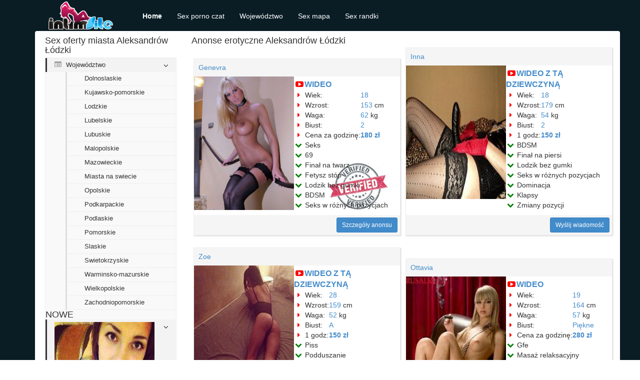

--- FILE ---
content_type: text/html
request_url: https://hostinganddomain.in/lodzkie/anonse-erotyczne-aleksandrw-dzki.php
body_size: 5995
content:
<!DOCTYPE html>
<html lang="pl">
    <head>
        <title>Anonse erotyczne Aleksandrów Łódzki | Anonse z Twojej okolicy - Lodzkie</title>
         
		 
<link rel="shortcut icon" type="image/ico" href="/favicon.ico" />
		<meta charset="UTF-8"/>
        <meta name="viewport" content="width=device-width, initial-scale=1">
        <meta name="csrf-param" content="_csrf">
    <meta name="csrf-token" content="SzdVLlZyVlcAegQDBjcTOHN/ClRkIgUuBwZhfRpLLzwkQDFMCQU.Mw==">
        <meta name="keywords" content="Anonse, erotyczne, Aleksandrów, Łódzki, Podduszanie">
<meta name="description" content="Po 22.00godz 300 zl  Jasna, elegancka, stylowa, zdeprawowana i bardzo uwodzicielska dziewczyna. ">
<link href="https://HOSTINGANDDOMAIN.IN/assets/28246117/css/bootstrap.min.css" rel="stylesheet">
<link href="https://HOSTINGANDDOMAIN.IN/assets/955116b/css/style.css" rel="stylesheet">
<link href="https://HOSTINGANDDOMAIN.IN/assets/cfab4196/css/font-awesome.min.css" rel="stylesheet">
<script src="https://HOSTINGANDDOMAIN.IN/assets/dd2c9731/jquery.min.js"></script>    </head>
    <body>
<!-- Go to www.addthis.com/dashboard to customize your tools --> <script type="text/javascript" src="//s7.addthis.com/js/300/addthis_widget.js#pubid=ra-5f51204a59c4c3d8"></script>
                <nav id="w0" class="makyw nadod" role="navigation"><div class="fahyj"><div class="faca"><button type="button" class="cibituz" data-toggle="collapse" data-target="#w0-collapse"><span class="nyqo">Toggle navigation</span>
<span class="zopyx"></span>
<span class="zopyx"></span>
<span class="zopyx"></span></button><a class="wixyd" href="https://HOSTINGANDDOMAIN.IN"><div class="gyjacuq najuf qeloc"></div></a></div><div id="w0-collapse" class="tisesir bugy"><ul id="w1" class="zotuli borusas kivu"><li class="reky"><a href="https://HOSTINGANDDOMAIN.IN">Home</a></li>
<li><a href="https://HOSTINGANDDOMAIN.IN/chat.html">Sex porno czat</a></li>
<li><a href="https://HOSTINGANDDOMAIN.IN/wojewodztwo.html">Województwo</a></li>
<li><a href="https://HOSTINGANDDOMAIN.IN/map1.php">Sex mapa</a></li>
<li><a href="https://HOSTINGANDDOMAIN.IN/dziewczyna.php">Sex randki</a></li></ul>

        </div>
        <div class="pile fahyj">
            <div class="fahyj xogajyq">
    <div class="fitu">
        <div class="dabirem qeloc najuf">
            <div class="gopid">
    <h3 class="jasu huhaz">Sex oferty miasta Aleksandrów Łódzki</h3>
        <ul class="xysumyw" style="margin-bottom:10px;">
                    <li>
                <a data-toggle="collapse" href="#jobcol"><i class="popy loja"></i> Województwo</a>
                <ul id="jobcol" class="taky qixah tisesir puxyqi">
                    <li><ul>
<li><a href="https://HOSTINGANDDOMAIN.IN/dolnoslaskie/">Dolnoslaskie</a></li>
<li><a href="https://HOSTINGANDDOMAIN.IN/kujawsko-pomorskie/">Kujawsko-pomorskie</a></li>
<li><a href="https://HOSTINGANDDOMAIN.IN/lodzkie/">Lodzkie</a></li>
<li><a href="https://HOSTINGANDDOMAIN.IN/lubelskie/">Lubelskie</a></li>
<li><a href="https://HOSTINGANDDOMAIN.IN/lubuskie/">Lubuskie</a></li>
<li><a href="https://HOSTINGANDDOMAIN.IN/malopolskie/">Malopolskie</a></li>
<li><a href="https://HOSTINGANDDOMAIN.IN/mazowieckie/">Mazowieckie</a></li>
<li><a href="https://HOSTINGANDDOMAIN.IN/miasta-na-swiecie/">Miasta na swiecie</a></li>
<li><a href="https://HOSTINGANDDOMAIN.IN/opolskie/">Opolskie</a></li>
<li><a href="https://HOSTINGANDDOMAIN.IN/podkarpackie/">Podkarpackie</a></li>
<li><a href="https://HOSTINGANDDOMAIN.IN/podlaskie/">Podlaskie</a></li>
<li><a href="https://HOSTINGANDDOMAIN.IN/pomorskie/">Pomorskie</a></li>
<li><a href="https://HOSTINGANDDOMAIN.IN/slaskie/">Slaskie</a></li>
<li><a href="https://HOSTINGANDDOMAIN.IN/swietokrzyskie/">Swietokrzyskie</a></li>
<li><a href="https://HOSTINGANDDOMAIN.IN/warminsko-mazurskie/">Warminsko-mazurskie</a></li>
<li><a href="https://HOSTINGANDDOMAIN.IN/wielkopolskie/">Wielkopolskie</a></li>
<li><a href="https://HOSTINGANDDOMAIN.IN/zachodniopomorskie/">Zachodniopomorskie</a></li>
</ul>
</li>                </ul>
            </li>				    
			<h3 class="jasu huhaz">NOWE</h3>
             <li>   <a href="https://HOSTINGANDDOMAIN.IN/dziewczyna.php" target="_blank">
                                   <img src="https://HOSTINGANDDOMAIN.IN/image/789318-big-1-1462492800.jpg" alt="Escort Ilaria Aleksandrów Łódzki">
                                </a></li> 
<li>   <a href="https://HOSTINGANDDOMAIN.IN/dziewczyna.php" target="_blank">
                                   <img src="https://HOSTINGANDDOMAIN.IN/image/790785-big-1-1462665600.jpg" alt="Dziwka Suzanne Aleksandrów Łódzki">
                                </a></li>
<li>   <a href="https://HOSTINGANDDOMAIN.IN/dziewczyna.php" target="_blank">
                                   <img src="https://HOSTINGANDDOMAIN.IN/image/763076-big-1-1459728000.jpg" alt="Kobieta Emmy Aleksandrów Łódzki">
                                </a></li>
<li>   <a href="https://HOSTINGANDDOMAIN.IN/dziewczyna.php" target="_blank">
                                   <img src="https://HOSTINGANDDOMAIN.IN/image/790660-big-1-1462665600.jpg" alt="Kobieta Ruslan Aleksandrów Łódzki">
                                </a></li>
<li>   <a href="https://HOSTINGANDDOMAIN.IN/dziewczyna.php" target="_blank">
                                   <img src="https://HOSTINGANDDOMAIN.IN/image/773031-big-1-1460851200.jpg" alt="Escort Pauline Aleksandrów Łódzki">
                                </a></li>
<li>   <a href="https://HOSTINGANDDOMAIN.IN/dziewczyna.php" target="_blank">
                                   <img src="https://HOSTINGANDDOMAIN.IN/image/788688-big-1-1462406400.jpg" alt="Pani Robert Aleksandrów Łódzki">
                                </a></li>								
	</ul>

</div>
        </div>
<div class="nypo">
            <h1>Anonse erotyczne Aleksandrów Łódzki</h1>
            <div class="xizuq lyzozis">                
                <div class="zaxi lisam">
    <div class="kovoco"><h2><a href="https://HOSTINGANDDOMAIN.IN/dziewczyna.php">Genevra</a></h2></div>
    <div class="jyqo">
        <div class="cahu">
            <div class="fehazob">
   <a href="https://HOSTINGANDDOMAIN.IN/dziewczyna.php" target="_blank">
                                   <img src="https://HOSTINGANDDOMAIN.IN/image/thumb_1431176275813.jpg" alt="Prostytutka Albertina Aleksandrów Łódzki">
                                </a>                             
            </div>
            <div class="fehazob zifapat davac">
                <div class="jyqo xogajyq">
                    <div class="cahu">
                        <div class="fehazob fixyfuf"><i class="popy bupod wyfe"></i><span><a href="https://HOSTINGANDDOMAIN.IN/dziewczyna.php">WIDEO</a></span></div> 
                    </div>
                </div>
                <div class="jyqo">
                                            <div class="cahu">
                            <div class="fehazob"><i class="popy cizefur wyfe"></i> Wiek:&nbsp;&nbsp;</div>
                            <div class="fehazob"><a href="#">18</a></div>
                        </div>
                                                                    <div class="cahu">
                            <div class="fehazob"><i class="popy cizefur wyfe"></i> Wzrost:</div>
                            <div class="fehazob"><a href="#">153</a> cm</div>
                        </div>
                                                                    <div class="cahu">
                            <div class="fehazob"><i class="popy cizefur wyfe"></i> Waga:</div>
                            <div class="fehazob"><a href="#">62</a> kg</div>
                        </div>
                                                                    <div class="cahu">
                            <div class="fehazob"><i class="popy cizefur wyfe"></i> Biust:</div>
                            <div class="fehazob"><a href="#">2</a></div>
                        </div>
                                                                    <div class="cahu">
                            <div class="fehazob"><i class="popy cizefur wyfe"></i> Cena za godzinę:</div>
                            <div class="fehazob">
                                <strong>
                                    <a href="#">180 zł</a>                                </strong></div>
                        </div>
                                                                                </div>
                <div class="jyqo">
                    <div class="cahu">
                        <div class="fehazob"><i class="popy huloqo wyfe"></i> Seks</div>
                    </div>
                    <div class="cahu">
                        <div class="fehazob"><i class="popy huloqo wyfe"></i> 69</div>
                    </div>
					<div class="cahu">
                        <div class="fehazob"><i class="popy huloqo wyfe"></i> Finał na twarz</div>
                    </div>
					<div class="cahu">
                        <div class="fehazob"><i class="popy huloqo wyfe"></i> Fetysz stóp</div>
                    </div>
					<div class="cahu">
                        <div class="fehazob"><i class="popy huloqo wyfe"></i> Lodzik bez gumki</div>
                    </div>
										<div class="cahu">
                        <div class="fehazob"><i class="popy huloqo wyfe"></i> BDSM</div>
                    </div>
										<div class="cahu">
                        <div class="fehazob"><i class="popy huloqo wyfe"></i> Seks w różnych pozycjach</div>
                    </div>
                    <div class="cahu">

                    </div>           
                </div>
            </div>
        </div>
    </div>    
    
    <div class="xaceroq"></div>
    <div class="jyfoseg">
        <a href="https://HOSTINGANDDOMAIN.IN/dziewczyna.php" target="_blank" class="giguj myruw todaj muwixa bucit">Szczegóły anonsu</a> 
    </div>
</div>
               <div class="zaxi lisam">
    <div class="kovoco"><h2><a href="https://HOSTINGANDDOMAIN.IN/dziewczyna.php">Inna</a></h2></div>
    <div class="jyqo">
        <div class="cahu">
            <div class="fehazob">
   <a href="https://HOSTINGANDDOMAIN.IN/dziewczyna.php" target="_blank">
                                   <img src="https://HOSTINGANDDOMAIN.IN/image/777483-big-1-1461283200.jpg" alt="Dziewczyna Berta Aleksandrów Łódzki">
                                </a>                             
            </div>
            <div class="fehazob zifapat">
                <div class="jyqo xogajyq">
                    <div class="cahu">
                        <div class="fehazob fixyfuf"><i class="popy bupod wyfe"></i><span><a href="https://HOSTINGANDDOMAIN.IN/dziewczyna.php">WIDEO Z TĄ DZIEWCZYNĄ</a></span></div>
                    </div>
                </div>
                <div class="jyqo">
                                            <div class="cahu">
                            <div class="fehazob"><i class="popy cizefur wyfe"></i> Wiek:&nbsp;&nbsp;</div>
                            <div class="fehazob"><a href="#">18</a></div>
                        </div>
                                                                    <div class="cahu">
                            <div class="fehazob"><i class="popy cizefur wyfe"></i> Wzrost:</div>
                            <div class="fehazob"><a href="#">179</a> cm</div>
                        </div>
                                                                    <div class="cahu">
                            <div class="fehazob"><i class="popy cizefur wyfe"></i> Waga:</div>
                            <div class="fehazob"><a href="#">54</a> kg</div>
                        </div>
                                                                    <div class="cahu">
                            <div class="fehazob"><i class="popy cizefur wyfe"></i> Biust:</div>
                            <div class="fehazob"><a href="#">2</a></div>
                        </div>
                                                                    <div class="cahu">
                            <div class="fehazob"><i class="popy cizefur wyfe"></i> 1 godz:</div>
                            <div class="fehazob">
                                <strong>
                                    <a href="#">150 zł</a>                                </strong></div>
                        </div>
                                                                                </div>
                <div class="jyqo">
                    <div class="cahu">
                        <div class="fehazob"><i class="popy huloqo wyfe"></i> BDSM</div>
                    </div>
                    <div class="cahu">
                        <div class="fehazob"><i class="popy huloqo wyfe"></i> Finał na piersi</div>
                    </div>
					<div class="cahu">
                        <div class="fehazob"><i class="popy huloqo wyfe"></i> Lodzik bez gumki</div>
                    </div>
					<div class="cahu">
                        <div class="fehazob"><i class="popy huloqo wyfe"></i> Seks w różnych pozycjach</div>
                    </div>
					<div class="cahu">
                        <div class="fehazob"><i class="popy huloqo wyfe"></i> Dominacja</div>
                    </div>
										<div class="cahu">
                        <div class="fehazob"><i class="popy huloqo wyfe"></i> Klapsy</div>
                    </div>
										<div class="cahu">
                        <div class="fehazob"><i class="popy huloqo wyfe"></i> Zmiany pozycji</div>
                    </div>
                    <div class="cahu">

                    </div>           
                </div>
            </div>
        </div>
    </div>    
    
    <div class="xaceroq"></div>
    <div class="jyfoseg">
        <a href="https://HOSTINGANDDOMAIN.IN/dziewczyna.php" target="_blank" class="giguj myruw todaj muwixa bucit">Wyślij wiadomość</a>
    </div>
</div>
               <div class="zaxi lisam">
    <div class="kovoco"><h2><a href="https://HOSTINGANDDOMAIN.IN/dziewczyna.php">Zoe</a></h2></div>
    <div class="jyqo">
        <div class="cahu">
            <div class="fehazob">
   <a href="https://HOSTINGANDDOMAIN.IN/dziewczyna.php" target="_blank">
                                   <img src="https://HOSTINGANDDOMAIN.IN/image/780863-big-1-1461628800.jpg" alt="Dziewczyna Suzanne Aleksandrów Łódzki">
                                </a>                             
            </div>
            <div class="fehazob zifapat">
                <div class="jyqo xogajyq">
                    <div class="cahu">
                        <div class="fehazob fixyfuf"><i class="popy bupod wyfe"></i><span><a href="https://HOSTINGANDDOMAIN.IN/dziewczyna.php">WIDEO Z TĄ DZIEWCZYNĄ</a></span></div>
                    </div>
                </div>
                <div class="jyqo">
                                            <div class="cahu">
                            <div class="fehazob"><i class="popy cizefur wyfe"></i> Wiek:&nbsp;&nbsp;</div>
                            <div class="fehazob"><a href="#">28</a></div>
                        </div>
                                                                    <div class="cahu">
                            <div class="fehazob"><i class="popy cizefur wyfe"></i> Wzrost:</div>
                            <div class="fehazob"><a href="#">159</a> cm</div>
                        </div>
                                                                    <div class="cahu">
                            <div class="fehazob"><i class="popy cizefur wyfe"></i> Waga:</div>
                            <div class="fehazob"><a href="#">52</a> kg</div>
                        </div>
                                                                    <div class="cahu">
                            <div class="fehazob"><i class="popy cizefur wyfe"></i> Biust:</div>
                            <div class="fehazob"><a href="#">A</a></div>
                        </div>
                                                                    <div class="cahu">
                            <div class="fehazob"><i class="popy cizefur wyfe"></i> 1 godz:</div>
                            <div class="fehazob">
                                <strong>
                                    <a href="#">150 zł</a>                                </strong></div>
                        </div>
                                                                                </div>
                <div class="jyqo">
                    <div class="cahu">
                        <div class="fehazob"><i class="popy huloqo wyfe"></i> Piss</div>
                    </div>
                    <div class="cahu">
                        <div class="fehazob"><i class="popy huloqo wyfe"></i> Podduszanie</div>
                    </div>
					<div class="cahu">
                        <div class="fehazob"><i class="popy huloqo wyfe"></i> Lodzik</div>
                    </div>
					<div class="cahu">
                        <div class="fehazob"><i class="popy huloqo wyfe"></i> Masaż</div>
                    </div>
					<div class="cahu">
                        <div class="fehazob"><i class="popy huloqo wyfe"></i> Rozmowa</div>
                    </div>
										<div class="cahu">
                        <div class="fehazob"><i class="popy huloqo wyfe"></i> Masaż relaksacyjny</div>
                    </div>
										<div class="cahu">
                        <div class="fehazob"><i class="popy huloqo wyfe"></i> Masaż body to body</div>
                    </div>
                    <div class="cahu">

                    </div>           
                </div>
            </div>
        </div>
    </div>    
    
    <div class="xaceroq"></div>
    <div class="jyfoseg">
        <a href="https://HOSTINGANDDOMAIN.IN/dziewczyna.php" target="_blank" class="giguj myruw todaj muwixa bucit">Pokaż numer</a>
    </div>
</div>
               <div class="zaxi lisam">
    <div class="kovoco"><h2><a href="https://HOSTINGANDDOMAIN.IN/dziewczyna.php">Ottavia</a></h2></div>
    <div class="jyqo">
        <div class="cahu">
            <div class="fehazob">
   <a href="https://HOSTINGANDDOMAIN.IN/dziewczyna.php" target="_blank">
                                   <img src="https://HOSTINGANDDOMAIN.IN/image/785105-big-1-1462060800.jpg" alt="Escort Roxanne Aleksandrów Łódzki">
                                </a>                             
            </div>
            <div class="fehazob zifapat">
                <div class="jyqo xogajyq">
                    <div class="cahu">
                        <div class="fehazob fixyfuf"><i class="popy bupod wyfe"></i><span><a href="https://HOSTINGANDDOMAIN.IN/dziewczyna.php">WIDEO</a></span></div>
                    </div>
                </div>
                <div class="jyqo">
                                            <div class="cahu">
                            <div class="fehazob"><i class="popy cizefur wyfe"></i> Wiek:&nbsp;&nbsp;</div>
                            <div class="fehazob"><a href="#">19</a></div>
                        </div>
                                                                    <div class="cahu">
                            <div class="fehazob"><i class="popy cizefur wyfe"></i> Wzrost:</div>
                            <div class="fehazob"><a href="#">164</a> cm</div>
                        </div>
                                                                    <div class="cahu">
                            <div class="fehazob"><i class="popy cizefur wyfe"></i> Waga:</div>
                            <div class="fehazob"><a href="#">57</a> kg</div>
                        </div>
                                                                    <div class="cahu">
                            <div class="fehazob"><i class="popy cizefur wyfe"></i> Biust:</div>
                            <div class="fehazob"><a href="#">Piękne</a></div>
                        </div>
                                                                    <div class="cahu">
                            <div class="fehazob"><i class="popy cizefur wyfe"></i> Cena za godzinę:</div>
                            <div class="fehazob">
                                <strong>
                                    <a href="#">280 zł</a>                                </strong></div>
                        </div>
                                                                                </div>
                <div class="jyqo">
                    <div class="cahu">
                        <div class="fehazob"><i class="popy huloqo wyfe"></i> Gfe</div>
                    </div>
                    <div class="cahu">
                        <div class="fehazob"><i class="popy huloqo wyfe"></i> Masaż relaksacyjny</div>
                    </div>
					<div class="cahu">
                        <div class="fehazob"><i class="popy huloqo wyfe"></i> Fetysze</div>
                    </div>
					<div class="cahu">
                        <div class="fehazob"><i class="popy huloqo wyfe"></i> Masaż</div>
                    </div>
					<div class="cahu">
                        <div class="fehazob"><i class="popy huloqo wyfe"></i> Gfe</div>
                    </div>
										<div class="cahu">
                        <div class="fehazob"><i class="popy huloqo wyfe"></i> Cunnilingus</div>
                    </div>
										<div class="cahu">
                        <div class="fehazob"><i class="popy huloqo wyfe"></i> Finał na ciało</div>
                    </div>
                    <div class="cahu">

                    </div>           
                </div>
            </div>
        </div>
    </div>    
    
    <div class="xaceroq"></div>
    <div class="jyfoseg">
        <a href="https://HOSTINGANDDOMAIN.IN/dziewczyna.php" target="_blank" class="giguj myruw todaj muwixa bucit">Zobacz numer telefonu</a>
    </div>
</div>
               <div class="zaxi lisam">
    <div class="kovoco"><h2><a href="https://HOSTINGANDDOMAIN.IN/dziewczyna.php">Agatha</a></h2></div>
    <div class="jyqo">
        <div class="cahu">
            <div class="fehazob">
   <a href="https://HOSTINGANDDOMAIN.IN/dziewczyna.php" target="_blank">
                                   <img src="https://HOSTINGANDDOMAIN.IN/image/780852-big-1-1461628800.jpg" alt="Dziewczyna Stella Aleksandrów Łódzki">
                                </a>                             
            </div>
            <div class="fehazob zifapat davac">
                <div class="jyqo xogajyq">
                    <div class="cahu">
                        <div class="fehazob fixyfuf"><i class="popy bupod wyfe"></i><span><a href="https://HOSTINGANDDOMAIN.IN/dziewczyna.php">WIDEO</a></span></div>
                    </div>
                </div>
                <div class="jyqo">
                                            <div class="cahu">
                            <div class="fehazob"><i class="popy cizefur wyfe"></i> Wiek:&nbsp;&nbsp;</div>
                            <div class="fehazob"><a href="#">23</a></div>
                        </div>
                                                                    <div class="cahu">
                            <div class="fehazob"><i class="popy cizefur wyfe"></i> Wzrost:</div>
                            <div class="fehazob"><a href="#">182</a> cm</div>
                        </div>
                                                                    <div class="cahu">
                            <div class="fehazob"><i class="popy cizefur wyfe"></i> Waga:</div>
                            <div class="fehazob"><a href="#">47</a> kg</div>
                        </div>
                                                                    <div class="cahu">
                            <div class="fehazob"><i class="popy cizefur wyfe"></i> Biust:</div>
                            <div class="fehazob"><a href="#">Naturalne</a></div>
                        </div>
                                                                    <div class="cahu">
                            <div class="fehazob"><i class="popy cizefur wyfe"></i> 1 godz:</div>
                            <div class="fehazob">
                                <strong>
                                    <a href="#">90 zł</a>                                </strong></div>
                        </div>
                                                                                </div>
                <div class="jyqo">
                    <div class="cahu">
                        <div class="fehazob"><i class="popy huloqo wyfe"></i> Seks w gumce</div>
                    </div>
                    <div class="cahu">
                        <div class="fehazob"><i class="popy huloqo wyfe"></i> Seks w gumce</div>
                    </div>
					<div class="cahu">
                        <div class="fehazob"><i class="popy huloqo wyfe"></i> Delikatne pocałunki</div>
                    </div>
					<div class="cahu">
                        <div class="fehazob"><i class="popy huloqo wyfe"></i> Pocałunki</div>
                    </div>
					<div class="cahu">
                        <div class="fehazob"><i class="popy huloqo wyfe"></i> Lodzik</div>
                    </div>
										<div class="cahu">
                        <div class="fehazob"><i class="popy huloqo wyfe"></i> Dominacja</div>
                    </div>
										<div class="cahu">
                        <div class="fehazob"><i class="popy huloqo wyfe"></i> Finał na ciało</div>
                    </div>
                    <div class="cahu">

                    </div>           
                </div>
            </div>
        </div>
    </div>    
    
    <div class="xaceroq"></div>
    <div class="jyfoseg">
        <a href="https://HOSTINGANDDOMAIN.IN/dziewczyna.php" target="_blank" class="giguj myruw todaj muwixa bucit">Wyślij wiadomość</a>
    </div>
</div>
               <div class="zaxi lisam">
    <div class="kovoco"><h2><a href="https://HOSTINGANDDOMAIN.IN/dziewczyna.php">Aurora</a></h2></div>
    <div class="jyqo">
        <div class="cahu">
            <div class="fehazob">
   <a href="https://HOSTINGANDDOMAIN.IN/dziewczyna.php" target="_blank">
                                   <img src="https://HOSTINGANDDOMAIN.IN/image/763922-big-1-1459814400.jpg" alt="Dziewczyna Genevra Aleksandrów Łódzki">
                                </a>                             
            </div>
            <div class="fehazob zifapat">
                <div class="jyqo xogajyq">
                    <div class="cahu">
                        <div class="fehazob fixyfuf"><i class="popy bupod wyfe"></i><span><a href="https://HOSTINGANDDOMAIN.IN/dziewczyna.php">WIDEO</a></span></div>
                    </div>
                </div>
                <div class="jyqo">
                                            <div class="cahu">
                            <div class="fehazob"><i class="popy cizefur wyfe"></i> Wiek:&nbsp;&nbsp;</div>
                            <div class="fehazob"><a href="#">20</a></div>
                        </div>
                                                                    <div class="cahu">
                            <div class="fehazob"><i class="popy cizefur wyfe"></i> Wzrost:</div>
                            <div class="fehazob"><a href="#">165</a> cm</div>
                        </div>
                                                                    <div class="cahu">
                            <div class="fehazob"><i class="popy cizefur wyfe"></i> Waga:</div>
                            <div class="fehazob"><a href="#">53</a> kg</div>
                        </div>
                                                                    <div class="cahu">
                            <div class="fehazob"><i class="popy cizefur wyfe"></i> Biust:</div>
                            <div class="fehazob"><a href="#">2</a></div>
                        </div>
                                                                    <div class="cahu">
                            <div class="fehazob"><i class="popy cizefur wyfe"></i> 1 godz:</div>
                            <div class="fehazob">
                                <strong>
                                    <a href="#">280 zł</a>                                </strong></div>
                        </div>
                                                                                </div>
                <div class="jyqo">
                    <div class="cahu">
                        <div class="fehazob"><i class="popy huloqo wyfe"></i> Finał na ciało</div>
                    </div>
                    <div class="cahu">
                        <div class="fehazob"><i class="popy huloqo wyfe"></i> Cunnilingus</div>
                    </div>
					<div class="cahu">
                        <div class="fehazob"><i class="popy huloqo wyfe"></i> Seks</div>
                    </div>
					<div class="cahu">
                        <div class="fehazob"><i class="popy huloqo wyfe"></i> Minetka</div>
                    </div>
					<div class="cahu">
                        <div class="fehazob"><i class="popy huloqo wyfe"></i> Seks hiszpański</div>
                    </div>
										<div class="cahu">
                        <div class="fehazob"><i class="popy huloqo wyfe"></i> Masaż relaksacyjny</div>
                    </div>
										<div class="cahu">
                        <div class="fehazob"><i class="popy huloqo wyfe"></i> Anal</div>
                    </div>
                    <div class="cahu">

                    </div>           
                </div>
            </div>
        </div>
    </div>    
    
    <div class="xaceroq"></div>
    <div class="jyfoseg">
        <a href="https://HOSTINGANDDOMAIN.IN/dziewczyna.php" target="_blank" class="giguj myruw todaj muwixa bucit">Wyślij wiadomość</a>
    </div>
</div>
               <div class="zaxi lisam">
    <div class="kovoco"><h2><a href="https://HOSTINGANDDOMAIN.IN/dziewczyna.php">Barbara</a></h2></div>
    <div class="jyqo">
        <div class="cahu">
            <div class="fehazob">
   <a href="https://HOSTINGANDDOMAIN.IN/dziewczyna.php" target="_blank">
                                   <img src="https://HOSTINGANDDOMAIN.IN/image/image-682.jpg" alt="Dziewczyna Isolde Aleksandrów Łódzki">
                                </a>                             
            </div>
            <div class="fehazob zifapat">
                <div class="jyqo xogajyq">
                    <div class="cahu">
                        <div class="fehazob fixyfuf"><i class="popy bupod wyfe"></i><span><a href="https://HOSTINGANDDOMAIN.IN/dziewczyna.php">WIDEO Z TĄ DZIEWCZYNĄ</a></span></div>
                    </div>
                </div>
                <div class="jyqo">
                                            <div class="cahu">
                            <div class="fehazob"><i class="popy cizefur wyfe"></i> Wiek:&nbsp;&nbsp;</div>
                            <div class="fehazob"><a href="#">22</a></div>
                        </div>
                                                                    <div class="cahu">
                            <div class="fehazob"><i class="popy cizefur wyfe"></i> Wzrost:</div>
                            <div class="fehazob"><a href="#">157</a> cm</div>
                        </div>
                                                                    <div class="cahu">
                            <div class="fehazob"><i class="popy cizefur wyfe"></i> Waga:</div>
                            <div class="fehazob"><a href="#">66</a> kg</div>
                        </div>
                                                                    <div class="cahu">
                            <div class="fehazob"><i class="popy cizefur wyfe"></i> Biust:</div>
                            <div class="fehazob"><a href="#">C</a></div>
                        </div>
                                                                    <div class="cahu">
                            <div class="fehazob"><i class="popy cizefur wyfe"></i> 1 godz:</div>
                            <div class="fehazob">
                                <strong>
                                    <a href="#">250 zł</a>                                </strong></div>
                        </div>
                                                                                </div>
                <div class="jyqo">
                    <div class="cahu">
                        <div class="fehazob"><i class="popy huloqo wyfe"></i> Masaż relaksacyjny</div>
                    </div>
                    <div class="cahu">
                        <div class="fehazob"><i class="popy huloqo wyfe"></i> Cunnilingus</div>
                    </div>
					<div class="cahu">
                        <div class="fehazob"><i class="popy huloqo wyfe"></i> Finał na piersiach</div>
                    </div>
					<div class="cahu">
                        <div class="fehazob"><i class="popy huloqo wyfe"></i> Wspólna kąpiel</div>
                    </div>
					<div class="cahu">
                        <div class="fehazob"><i class="popy huloqo wyfe"></i> Oral</div>
                    </div>
										<div class="cahu">
                        <div class="fehazob"><i class="popy huloqo wyfe"></i> 69</div>
                    </div>
										<div class="cahu">
                        <div class="fehazob"><i class="popy huloqo wyfe"></i> Piss</div>
                    </div>
                    <div class="cahu">

                    </div>           
                </div>
            </div>
        </div>
    </div>    
    
    <div class="xaceroq"></div>
    <div class="jyfoseg">
        <a href="https://HOSTINGANDDOMAIN.IN/dziewczyna.php" target="_blank" class="giguj myruw todaj muwixa bucit">Wyślij wiadomość</a>
    </div>
</div>
               <div class="zaxi lisam">
    <div class="kovoco"><h2><a href="https://HOSTINGANDDOMAIN.IN/dziewczyna.php">Lydia</a></h2></div>
    <div class="jyqo">
        <div class="cahu">
            <div class="fehazob">
   <a href="https://HOSTINGANDDOMAIN.IN/dziewczyna.php" target="_blank">
                                   <img src="https://HOSTINGANDDOMAIN.IN/image/762366-big-1-1459641600.jpg" alt="Dziwka Dolphin Aleksandrów Łódzki">
                                </a>                             
            </div>
            <div class="fehazob zifapat davac">
                <div class="jyqo xogajyq">
                    <div class="cahu">
                        <div class="fehazob fixyfuf"><i class="popy bupod wyfe"></i><span><a href="https://HOSTINGANDDOMAIN.IN/dziewczyna.php">WIDEO Z TĄ DZIEWCZYNĄ</a></span></div>
                    </div>
                </div>
                <div class="jyqo">
                                            <div class="cahu">
                            <div class="fehazob"><i class="popy cizefur wyfe"></i> Wiek:&nbsp;&nbsp;</div>
                            <div class="fehazob"><a href="#">22</a></div>
                        </div>
                                                                    <div class="cahu">
                            <div class="fehazob"><i class="popy cizefur wyfe"></i> Wzrost:</div>
                            <div class="fehazob"><a href="#">163</a> cm</div>
                        </div>
                                                                    <div class="cahu">
                            <div class="fehazob"><i class="popy cizefur wyfe"></i> Waga:</div>
                            <div class="fehazob"><a href="#">62</a> kg</div>
                        </div>
                                                                    <div class="cahu">
                            <div class="fehazob"><i class="popy cizefur wyfe"></i> Biust:</div>
                            <div class="fehazob"><a href="#">AA</a></div>
                        </div>
                                                                    <div class="cahu">
                            <div class="fehazob"><i class="popy cizefur wyfe"></i> 1 godz:</div>
                            <div class="fehazob">
                                <strong>
                                    <a href="#">180 zł</a>                                </strong></div>
                        </div>
                                                                                </div>
                <div class="jyqo">
                    <div class="cahu">
                        <div class="fehazob"><i class="popy huloqo wyfe"></i> Finał na piersi</div>
                    </div>
                    <div class="cahu">
                        <div class="fehazob"><i class="popy huloqo wyfe"></i> Fetysz stóp</div>
                    </div>
					<div class="cahu">
                        <div class="fehazob"><i class="popy huloqo wyfe"></i> Delikatne pocałunki</div>
                    </div>
					<div class="cahu">
                        <div class="fehazob"><i class="popy huloqo wyfe"></i> Finał na piersiach w Aleksandrów Łódzki</div>
                    </div>
					<div class="cahu">
                        <div class="fehazob"><i class="popy huloqo wyfe"></i> Namiętny seks</div>
                    </div>
										<div class="cahu">
                        <div class="fehazob"><i class="popy huloqo wyfe"></i> 69</div>
                    </div>
										<div class="cahu">
                        <div class="fehazob"><i class="popy huloqo wyfe"></i> Zmiany pozycji</div>
                    </div>
                    <div class="cahu">

                    </div>           
                </div>
            </div>
        </div>
    </div>    
    
    <div class="xaceroq"></div>
    <div class="jyfoseg">
        <a href="https://HOSTINGANDDOMAIN.IN/dziewczyna.php" target="_blank" class="giguj myruw todaj muwixa bucit">Pokaż numer</a>
    </div>
</div>
               <div class="zaxi lisam">
    <div class="kovoco"><h2><a href="https://HOSTINGANDDOMAIN.IN/dziewczyna.php">Les</a></h2></div>
    <div class="jyqo">
        <div class="cahu">
            <div class="fehazob">
   <a href="https://HOSTINGANDDOMAIN.IN/dziewczyna.php" target="_blank">
                                   <img src="https://HOSTINGANDDOMAIN.IN/image/773173-big-1-1460851200.jpg" alt="Dziwka Olesya Aleksandrów Łódzki">
                                </a>                             
            </div>
            <div class="fehazob zifapat">
                <div class="jyqo xogajyq">
                    <div class="cahu">
                        <div class="fehazob fixyfuf"><i class="popy bupod wyfe"></i><span><a href="https://HOSTINGANDDOMAIN.IN/dziewczyna.php">WIDEO Z TĄ DZIEWCZYNĄ</a></span></div>
                    </div>
                </div>
                <div class="jyqo">
                                            <div class="cahu">
                            <div class="fehazob"><i class="popy cizefur wyfe"></i> Wiek:&nbsp;&nbsp;</div>
                            <div class="fehazob"><a href="#">26</a></div>
                        </div>
                                                                    <div class="cahu">
                            <div class="fehazob"><i class="popy cizefur wyfe"></i> Wzrost:</div>
                            <div class="fehazob"><a href="#">149</a> cm</div>
                        </div>
                                                                    <div class="cahu">
                            <div class="fehazob"><i class="popy cizefur wyfe"></i> Waga:</div>
                            <div class="fehazob"><a href="#">49</a> kg</div>
                        </div>
                                                                    <div class="cahu">
                            <div class="fehazob"><i class="popy cizefur wyfe"></i> Biust:</div>
                            <div class="fehazob"><a href="#">C</a></div>
                        </div>
                                                                    <div class="cahu">
                            <div class="fehazob"><i class="popy cizefur wyfe"></i> 1 godz:</div>
                            <div class="fehazob">
                                <strong>
                                    <a href="#">280 zł</a>                                </strong></div>
                        </div>
                                                                                </div>
                <div class="jyqo">
                    <div class="cahu">
                        <div class="fehazob"><i class="popy huloqo wyfe"></i> Finał na twarz</div>
                    </div>
                    <div class="cahu">
                        <div class="fehazob"><i class="popy huloqo wyfe"></i> Rimming</div>
                    </div>
					<div class="cahu">
                        <div class="fehazob"><i class="popy huloqo wyfe"></i> Miłość klasyczna</div>
                    </div>
					<div class="cahu">
                        <div class="fehazob"><i class="popy huloqo wyfe"></i> Finał na piersi</div>
                    </div>
					<div class="cahu">
                        <div class="fehazob"><i class="popy huloqo wyfe"></i> Lodzik</div>
                    </div>
										<div class="cahu">
                        <div class="fehazob"><i class="popy huloqo wyfe"></i> Seks hiszpański</div>
                    </div>
										<div class="cahu">
                        <div class="fehazob"><i class="popy huloqo wyfe"></i> Klasyczny w zabezpieczeniu</div>
                    </div>
                    <div class="cahu">

                    </div>           
                </div>
            </div>
        </div>
    </div>    
    
    <div class="xaceroq"></div>
    <div class="jyfoseg">
        <a href="https://HOSTINGANDDOMAIN.IN/dziewczyna.php" target="_blank" class="giguj myruw todaj muwixa bucit">Pokaż numer</a>
    </div>
</div>
               <div class="zaxi lisam">
    <div class="kovoco"><h2><a href="https://HOSTINGANDDOMAIN.IN/dziewczyna.php">Olesya</a></h2></div>
    <div class="jyqo">
        <div class="cahu">
            <div class="fehazob">
   <a href="https://HOSTINGANDDOMAIN.IN/dziewczyna.php" target="_blank">
                                   <img src="https://HOSTINGANDDOMAIN.IN/image/785786-big-1-1462147200.jpg" alt="Escort Perlite Aleksandrów Łódzki">
                                </a>                             
            </div>
            <div class="fehazob zifapat">
                <div class="jyqo xogajyq">
                    <div class="cahu">
                        <div class="fehazob fixyfuf"><i class="popy bupod wyfe"></i><span><a href="https://HOSTINGANDDOMAIN.IN/dziewczyna.php">WIDEO Z TĄ DZIEWCZYNĄ</a></span></div>
                    </div>
                </div>
                <div class="jyqo">
                                            <div class="cahu">
                            <div class="fehazob"><i class="popy cizefur wyfe"></i> Wiek:&nbsp;&nbsp;</div>
                            <div class="fehazob"><a href="#">23</a></div>
                        </div>
                                                                    <div class="cahu">
                            <div class="fehazob"><i class="popy cizefur wyfe"></i> Wzrost:</div>
                            <div class="fehazob"><a href="#">181</a> cm</div>
                        </div>
                                                                    <div class="cahu">
                            <div class="fehazob"><i class="popy cizefur wyfe"></i> Waga:</div>
                            <div class="fehazob"><a href="#">65</a> kg</div>
                        </div>
                                                                    <div class="cahu">
                            <div class="fehazob"><i class="popy cizefur wyfe"></i> Biust:</div>
                            <div class="fehazob"><a href="#">C</a></div>
                        </div>
                                                                    <div class="cahu">
                            <div class="fehazob"><i class="popy cizefur wyfe"></i> 1 godz:</div>
                            <div class="fehazob">
                                <strong>
                                    <a href="#">180 zł</a>                                </strong></div>
                        </div>
                                                                                </div>
                <div class="jyqo">
                    <div class="cahu">
                        <div class="fehazob"><i class="popy huloqo wyfe"></i> fbg(dopłata)</div>
                    </div>
                    <div class="cahu">
                        <div class="fehazob"><i class="popy huloqo wyfe"></i> BDSM</div>
                    </div>
					<div class="cahu">
                        <div class="fehazob"><i class="popy huloqo wyfe"></i> Seks</div>
                    </div>
					<div class="cahu">
                        <div class="fehazob"><i class="popy huloqo wyfe"></i> Dyskrecja</div>
                    </div>
					<div class="cahu">
                        <div class="fehazob"><i class="popy huloqo wyfe"></i> Seks</div>
                    </div>
										<div class="cahu">
                        <div class="fehazob"><i class="popy huloqo wyfe"></i> Dyskrecja</div>
                    </div>
										<div class="cahu">
                        <div class="fehazob"><i class="popy huloqo wyfe"></i> Seks w gumce</div>
                    </div>
                    <div class="cahu">

                    </div>           
                </div>
            </div>
        </div>
    </div>    
    
    <div class="xaceroq"></div>
    <div class="jyfoseg">
        <a href="https://HOSTINGANDDOMAIN.IN/dziewczyna.php" target="_blank" class="giguj myruw todaj muwixa bucit">Pokaż numer</a>
    </div>
</div>
               <div class="zaxi lisam">
    <div class="kovoco"><h2><a href="https://HOSTINGANDDOMAIN.IN/dziewczyna.php">Santa</a></h2></div>
    <div class="jyqo">
        <div class="cahu">
            <div class="fehazob">
   <a href="https://HOSTINGANDDOMAIN.IN/dziewczyna.php" target="_blank">
                                   <img src="https://HOSTINGANDDOMAIN.IN/image/773862-big-1-1460937600.jpg" alt="Dziewczyna Delfina Aleksandrów Łódzki">
                                </a>                             
            </div>
            <div class="fehazob zifapat">
                <div class="jyqo xogajyq">
                    <div class="cahu">
                        <div class="fehazob fixyfuf"><i class="popy bupod wyfe"></i><span><a href="https://HOSTINGANDDOMAIN.IN/dziewczyna.php">OCEŃ TO WIDEO</a></span></div>
                    </div>
                </div>
                <div class="jyqo">
                                            <div class="cahu">
                            <div class="fehazob"><i class="popy cizefur wyfe"></i> Wiek:&nbsp;&nbsp;</div>
                            <div class="fehazob"><a href="#">19</a></div>
                        </div>
                                                                    <div class="cahu">
                            <div class="fehazob"><i class="popy cizefur wyfe"></i> Wzrost:</div>
                            <div class="fehazob"><a href="#">181</a> cm</div>
                        </div>
                                                                    <div class="cahu">
                            <div class="fehazob"><i class="popy cizefur wyfe"></i> Waga:</div>
                            <div class="fehazob"><a href="#">48</a> kg</div>
                        </div>
                                                                    <div class="cahu">
                            <div class="fehazob"><i class="popy cizefur wyfe"></i> Biust:</div>
                            <div class="fehazob"><a href="#">B</a></div>
                        </div>
                                                                    <div class="cahu">
                            <div class="fehazob"><i class="popy cizefur wyfe"></i> 1 godz:</div>
                            <div class="fehazob">
                                <strong>
                                    <a href="#">120 zł</a>                                </strong></div>
                        </div>
                                                                                </div>
                <div class="jyqo">
                    <div class="cahu">
                        <div class="fehazob"><i class="popy huloqo wyfe"></i> Masaż relaksacyjny</div>
                    </div>
                    <div class="cahu">
                        <div class="fehazob"><i class="popy huloqo wyfe"></i> Minetka</div>
                    </div>
					<div class="cahu">
                        <div class="fehazob"><i class="popy huloqo wyfe"></i> BDSM</div>
                    </div>
					<div class="cahu">
                        <div class="fehazob"><i class="popy huloqo wyfe"></i> Seks hiszpański</div>
                    </div>
					<div class="cahu">
                        <div class="fehazob"><i class="popy huloqo wyfe"></i> Pocałunki</div>
                    </div>
										<div class="cahu">
                        <div class="fehazob"><i class="popy huloqo wyfe"></i> Rimming</div>
                    </div>
										<div class="cahu">
                        <div class="fehazob"><i class="popy huloqo wyfe"></i> Finał na twarz</div>
                    </div>
                    <div class="cahu">

                    </div>           
                </div>
            </div>
        </div>
    </div>    
    
    <div class="xaceroq"></div>
    <div class="jyfoseg">
        <a href="https://HOSTINGANDDOMAIN.IN/dziewczyna.php" target="_blank" class="giguj myruw todaj muwixa bucit">Wyślij wiadomość</a>
    </div>
</div>
               <div class="zaxi lisam">
    <div class="kovoco"><h2><a href="https://HOSTINGANDDOMAIN.IN/dziewczyna.php">Carolina</a></h2></div>
    <div class="jyqo">
        <div class="cahu">
            <div class="fehazob">
   <a href="https://HOSTINGANDDOMAIN.IN/dziewczyna.php" target="_blank">
                                   <img src="https://HOSTINGANDDOMAIN.IN/image/792712-big-1-1462838400.jpg" alt="Dziewczyna Tatiana Aleksandrów Łódzki">
                                </a>                             
            </div>
            <div class="fehazob zifapat">
                <div class="jyqo xogajyq">
                    <div class="cahu">
                        <div class="fehazob fixyfuf"><i class="popy bupod wyfe"></i><span><a href="https://HOSTINGANDDOMAIN.IN/dziewczyna.php">WIDEO Z TĄ DZIEWCZYNĄ</a></span></div>
                    </div>
                </div>
                <div class="jyqo">
                                            <div class="cahu">
                            <div class="fehazob"><i class="popy cizefur wyfe"></i> Wiek:&nbsp;&nbsp;</div>
                            <div class="fehazob"><a href="#">20</a></div>
                        </div>
                                                                    <div class="cahu">
                            <div class="fehazob"><i class="popy cizefur wyfe"></i> Wzrost:</div>
                            <div class="fehazob"><a href="#">149</a> cm</div>
                        </div>
                                                                    <div class="cahu">
                            <div class="fehazob"><i class="popy cizefur wyfe"></i> Waga:</div>
                            <div class="fehazob"><a href="#">63</a> kg</div>
                        </div>
                                                                    <div class="cahu">
                            <div class="fehazob"><i class="popy cizefur wyfe"></i> Biust:</div>
                            <div class="fehazob"><a href="#">2</a></div>
                        </div>
                                                                    <div class="cahu">
                            <div class="fehazob"><i class="popy cizefur wyfe"></i> 1 godz:</div>
                            <div class="fehazob">
                                <strong>
                                    <a href="#">150 zł</a>                                </strong></div>
                        </div>
                                                                                </div>
                <div class="jyqo">
                    <div class="cahu">
                        <div class="fehazob"><i class="popy huloqo wyfe"></i> Zmiany pozycji</div>
                    </div>
                    <div class="cahu">
                        <div class="fehazob"><i class="popy huloqo wyfe"></i> Pieszczoty</div>
                    </div>
					<div class="cahu">
                        <div class="fehazob"><i class="popy huloqo wyfe"></i> Masaż body to body</div>
                    </div>
					<div class="cahu">
                        <div class="fehazob"><i class="popy huloqo wyfe"></i> Gfe</div>
                    </div>
					<div class="cahu">
                        <div class="fehazob"><i class="popy huloqo wyfe"></i> Dominacja</div>
                    </div>
										<div class="cahu">
                        <div class="fehazob"><i class="popy huloqo wyfe"></i> BDSM</div>
                    </div>
										<div class="cahu">
                        <div class="fehazob"><i class="popy huloqo wyfe"></i> Dyskrecja</div>
                    </div>
                    <div class="cahu">

                    </div>           
                </div>
            </div>
        </div>
    </div>    
    
    <div class="xaceroq"></div>
    <div class="jyfoseg">
        <a href="https://HOSTINGANDDOMAIN.IN/dziewczyna.php" target="_blank" class="giguj myruw todaj muwixa bucit">Szczegóły anonsu</a>
    </div>
</div>
               <div class="zaxi lisam">
    <div class="kovoco"><h2><a href="https://HOSTINGANDDOMAIN.IN/dziewczyna.php">Bianca</a></h2></div>
    <div class="jyqo">
        <div class="cahu">
            <div class="fehazob">
   <a href="https://HOSTINGANDDOMAIN.IN/dziewczyna.php" target="_blank">
                                   <img src="https://HOSTINGANDDOMAIN.IN/image/780943-big-1-1461628800.jpg" alt="Dziewczyna Aselina Aleksandrów Łódzki">
                                </a>                             
            </div>
            <div class="fehazob zifapat davac">
                <div class="jyqo xogajyq">
                    <div class="cahu">
                        <div class="fehazob fixyfuf"><i class="popy bupod wyfe"></i><span><a href="https://HOSTINGANDDOMAIN.IN/dziewczyna.php">OCEŃ TO WIDEO</a></span></div>
                    </div>
                </div>
                <div class="jyqo">
                                            <div class="cahu">
                            <div class="fehazob"><i class="popy cizefur wyfe"></i> Wiek:&nbsp;&nbsp;</div>
                            <div class="fehazob"><a href="#">26</a></div>
                        </div>
                                                                    <div class="cahu">
                            <div class="fehazob"><i class="popy cizefur wyfe"></i> Wzrost:</div>
                            <div class="fehazob"><a href="#">156</a> cm</div>
                        </div>
                                                                    <div class="cahu">
                            <div class="fehazob"><i class="popy cizefur wyfe"></i> Waga:</div>
                            <div class="fehazob"><a href="#">49</a> kg</div>
                        </div>
                                                                    <div class="cahu">
                            <div class="fehazob"><i class="popy cizefur wyfe"></i> Biust:</div>
                            <div class="fehazob"><a href="#">3</a></div>
                        </div>
                                                                    <div class="cahu">
                            <div class="fehazob"><i class="popy cizefur wyfe"></i> 1 godz:</div>
                            <div class="fehazob">
                                <strong>
                                    <a href="#">180 zł</a>                                </strong></div>
                        </div>
                                                                                </div>
                <div class="jyqo">
                    <div class="cahu">
                        <div class="fehazob"><i class="popy huloqo wyfe"></i> Klapsy</div>
                    </div>
                    <div class="cahu">
                        <div class="fehazob"><i class="popy huloqo wyfe"></i> Piss</div>
                    </div>
					<div class="cahu">
                        <div class="fehazob"><i class="popy huloqo wyfe"></i> Finał w ustach</div>
                    </div>
					<div class="cahu">
                        <div class="fehazob"><i class="popy huloqo wyfe"></i> Dyskrecja</div>
                    </div>
					<div class="cahu">
                        <div class="fehazob"><i class="popy huloqo wyfe"></i> Lodzik głęboki</div>
                    </div>
										<div class="cahu">
                        <div class="fehazob"><i class="popy huloqo wyfe"></i> Zmiany pozycji</div>
                    </div>
										<div class="cahu">
                        <div class="fehazob"><i class="popy huloqo wyfe"></i> Lodzik bez gumki</div>
                    </div>
                    <div class="cahu">

                    </div>           
                </div>
            </div>
        </div>
    </div>    
    
    <div class="xaceroq"></div>
    <div class="jyfoseg">
        <a href="https://HOSTINGANDDOMAIN.IN/dziewczyna.php" target="_blank" class="giguj myruw todaj muwixa bucit">Zobacz numer telefonu</a>
    </div>
</div>
               <div class="zaxi lisam">
    <div class="kovoco"><h2><a href="https://HOSTINGANDDOMAIN.IN/dziewczyna.php">Nadine</a></h2></div>
    <div class="jyqo">
        <div class="cahu">
            <div class="fehazob">
   <a href="https://HOSTINGANDDOMAIN.IN/dziewczyna.php" target="_blank">
                                   <img src="https://HOSTINGANDDOMAIN.IN/image/771251-big-1-1460592000.jpg" alt="Dziwka Velia Aleksandrów Łódzki">
                                </a>                             
            </div>
            <div class="fehazob zifapat">
                <div class="jyqo xogajyq">
                    <div class="cahu">
                        <div class="fehazob fixyfuf"><i class="popy bupod wyfe"></i><span><a href="https://HOSTINGANDDOMAIN.IN/dziewczyna.php">WIDEO</a></span></div>
                    </div>
                </div>
                <div class="jyqo">
                                            <div class="cahu">
                            <div class="fehazob"><i class="popy cizefur wyfe"></i> Wiek:&nbsp;&nbsp;</div>
                            <div class="fehazob"><a href="#">22</a></div>
                        </div>
                                                                    <div class="cahu">
                            <div class="fehazob"><i class="popy cizefur wyfe"></i> Wzrost:</div>
                            <div class="fehazob"><a href="#">175</a> cm</div>
                        </div>
                                                                    <div class="cahu">
                            <div class="fehazob"><i class="popy cizefur wyfe"></i> Waga:</div>
                            <div class="fehazob"><a href="#">66</a> kg</div>
                        </div>
                                                                    <div class="cahu">
                            <div class="fehazob"><i class="popy cizefur wyfe"></i> Biust:</div>
                            <div class="fehazob"><a href="#">A</a></div>
                        </div>
                                                                    <div class="cahu">
                            <div class="fehazob"><i class="popy cizefur wyfe"></i> 1 godz:</div>
                            <div class="fehazob">
                                <strong>
                                    <a href="#">350 zł</a>                                </strong></div>
                        </div>
                                                                                </div>
                <div class="jyqo">
                    <div class="cahu">
                        <div class="fehazob"><i class="popy huloqo wyfe"></i> Oral</div>
                    </div>
                    <div class="cahu">
                        <div class="fehazob"><i class="popy huloqo wyfe"></i> Miłość klasyczna</div>
                    </div>
					<div class="cahu">
                        <div class="fehazob"><i class="popy huloqo wyfe"></i> Delikatne pocałunki</div>
                    </div>
					<div class="cahu">
                        <div class="fehazob"><i class="popy huloqo wyfe"></i> Masaż</div>
                    </div>
					<div class="cahu">
                        <div class="fehazob"><i class="popy huloqo wyfe"></i> Masaż</div>
                    </div>
										<div class="cahu">
                        <div class="fehazob"><i class="popy huloqo wyfe"></i> Miłość klasyczna</div>
                    </div>
										<div class="cahu">
                        <div class="fehazob"><i class="popy huloqo wyfe"></i> Wspólna kąpiel</div>
                    </div>
                    <div class="cahu">

                    </div>           
                </div>
            </div>
        </div>
    </div>    
    
    <div class="xaceroq"></div>
    <div class="jyfoseg">
        <a href="https://HOSTINGANDDOMAIN.IN/dziewczyna.php" target="_blank" class="giguj myruw todaj muwixa bucit">Napisz pochwałę</a>
    </div>
</div>
               <div class="zaxi lisam">
    <div class="kovoco"><h2><a href="https://HOSTINGANDDOMAIN.IN/dziewczyna.php">Premium Female Camille</a></h2></div>
    <div class="jyqo">
        <div class="cahu">
            <div class="fehazob">
   <a href="https://HOSTINGANDDOMAIN.IN/dziewczyna.php" target="_blank">
                                   <img src="https://HOSTINGANDDOMAIN.IN/image/786657-big-1-1462233600.jpg" alt="Kobieta Agnes Aleksandrów Łódzki">
                                </a>                             
            </div>
            <div class="fehazob zifapat">
                <div class="jyqo xogajyq">
                    <div class="cahu">
                        <div class="fehazob fixyfuf"><i class="popy bupod wyfe"></i><span><a href="https://HOSTINGANDDOMAIN.IN/dziewczyna.php">WIDEO</a></span></div>
                    </div>
                </div>
                <div class="jyqo">
                                            <div class="cahu">
                            <div class="fehazob"><i class="popy cizefur wyfe"></i> Wiek:&nbsp;&nbsp;</div>
                            <div class="fehazob"><a href="#">24</a></div>
                        </div>
                                                                    <div class="cahu">
                            <div class="fehazob"><i class="popy cizefur wyfe"></i> Wzrost:</div>
                            <div class="fehazob"><a href="#">154</a> cm</div>
                        </div>
                                                                    <div class="cahu">
                            <div class="fehazob"><i class="popy cizefur wyfe"></i> Waga:</div>
                            <div class="fehazob"><a href="#">57</a> kg</div>
                        </div>
                                                                    <div class="cahu">
                            <div class="fehazob"><i class="popy cizefur wyfe"></i> Biust:</div>
                            <div class="fehazob"><a href="#">C</a></div>
                        </div>
                                                                    <div class="cahu">
                            <div class="fehazob"><i class="popy cizefur wyfe"></i> 1 godz:</div>
                            <div class="fehazob">
                                <strong>
                                    <a href="#">300 zł</a>                                </strong></div>
                        </div>
                                                                                </div>
                <div class="jyqo">
                    <div class="cahu">
                        <div class="fehazob"><i class="popy huloqo wyfe"></i> Delikatne pocałunki</div>
                    </div>
                    <div class="cahu">
                        <div class="fehazob"><i class="popy huloqo wyfe"></i> Finał na piersiach</div>
                    </div>
					<div class="cahu">
                        <div class="fehazob"><i class="popy huloqo wyfe"></i> Seks</div>
                    </div>
					<div class="cahu">
                        <div class="fehazob"><i class="popy huloqo wyfe"></i> Fetysz stóp</div>
                    </div>
					<div class="cahu">
                        <div class="fehazob"><i class="popy huloqo wyfe"></i> Finał na twarz</div>
                    </div>
										<div class="cahu">
                        <div class="fehazob"><i class="popy huloqo wyfe"></i> Seks w gumce</div>
                    </div>
										<div class="cahu">
                        <div class="fehazob"><i class="popy huloqo wyfe"></i> 69</div>
                    </div>
                    <div class="cahu">

                    </div>           
                </div>
            </div>
        </div>
    </div>    
    
    <div class="xaceroq"></div>
    <div class="jyfoseg">
        <a href="https://HOSTINGANDDOMAIN.IN/dziewczyna.php" target="_blank" class="giguj myruw todaj muwixa bucit">Wyślij wiadomość</a>
    </div>
</div>
               <div class="zaxi lisam">
    <div class="kovoco"><h2><a href="https://HOSTINGANDDOMAIN.IN/dziewczyna.php">20 years Model Olesya</a></h2></div>
    <div class="jyqo">
        <div class="cahu">
            <div class="fehazob">
   <a href="https://HOSTINGANDDOMAIN.IN/dziewczyna.php" target="_blank">
                                   <img src="https://HOSTINGANDDOMAIN.IN/image/image-697.jpg" alt="Dziewczyna Benigna Aleksandrów Łódzki">
                                </a>                             
            </div>
            <div class="fehazob zifapat">
                <div class="jyqo xogajyq">
                    <div class="cahu">
                        <div class="fehazob fixyfuf"><i class="popy bupod wyfe"></i><span><a href="https://HOSTINGANDDOMAIN.IN/dziewczyna.php">WIDEO Z TĄ DZIEWCZYNĄ</a></span></div>
                    </div>
                </div>
                <div class="jyqo">
                                            <div class="cahu">
                            <div class="fehazob"><i class="popy cizefur wyfe"></i> Wiek:&nbsp;&nbsp;</div>
                            <div class="fehazob"><a href="#">20</a></div>
                        </div>
                                                                    <div class="cahu">
                            <div class="fehazob"><i class="popy cizefur wyfe"></i> Wzrost:</div>
                            <div class="fehazob"><a href="#">162</a> cm</div>
                        </div>
                                                                    <div class="cahu">
                            <div class="fehazob"><i class="popy cizefur wyfe"></i> Waga:</div>
                            <div class="fehazob"><a href="#">50</a> kg</div>
                        </div>
                                                                    <div class="cahu">
                            <div class="fehazob"><i class="popy cizefur wyfe"></i> Biust:</div>
                            <div class="fehazob"><a href="#">3</a></div>
                        </div>
                                                                    <div class="cahu">
                            <div class="fehazob"><i class="popy cizefur wyfe"></i> 1 godz:</div>
                            <div class="fehazob">
                                <strong>
                                    <a href="#">350 zł</a>                                </strong></div>
                        </div>
                                                                                </div>
                <div class="jyqo">
                    <div class="cahu">
                        <div class="fehazob"><i class="popy huloqo wyfe"></i> Fetysze</div>
                    </div>
                    <div class="cahu">
                        <div class="fehazob"><i class="popy huloqo wyfe"></i> Dyskrecja</div>
                    </div>
					<div class="cahu">
                        <div class="fehazob"><i class="popy huloqo wyfe"></i> Piss</div>
                    </div>
					<div class="cahu">
                        <div class="fehazob"><i class="popy huloqo wyfe"></i> Finał na ciało</div>
                    </div>
					<div class="cahu">
                        <div class="fehazob"><i class="popy huloqo wyfe"></i> Rimming</div>
                    </div>
										<div class="cahu">
                        <div class="fehazob"><i class="popy huloqo wyfe"></i> Lodzik</div>
                    </div>
										<div class="cahu">
                        <div class="fehazob"><i class="popy huloqo wyfe"></i> Delikatne pocałunki</div>
                    </div>
                    <div class="cahu">

                    </div>           
                </div>
            </div>
        </div>
    </div>    
    
    <div class="xaceroq"></div>
    <div class="jyfoseg">
        <a href="https://HOSTINGANDDOMAIN.IN/dziewczyna.php" target="_blank" class="giguj myruw todaj muwixa bucit">Więcej zdjęć</a>
    </div>
</div>
               <div class="zaxi lisam">
    <div class="kovoco"><h2><a href="https://HOSTINGANDDOMAIN.IN/dziewczyna.php">Calvin</a></h2></div>
    <div class="jyqo">
        <div class="cahu">
            <div class="fehazob">
   <a href="https://HOSTINGANDDOMAIN.IN/dziewczyna.php" target="_blank">
                                   <img src="https://HOSTINGANDDOMAIN.IN/image/782931-big-1-1461801600.jpg" alt="Pani Astra Aleksandrów Łódzki">
                                </a>                             
            </div>
            <div class="fehazob zifapat">
                <div class="jyqo xogajyq">
                    <div class="cahu">
                        <div class="fehazob fixyfuf"><i class="popy bupod wyfe"></i><span><a href="https://HOSTINGANDDOMAIN.IN/dziewczyna.php">WIDEO</a></span></div>
                    </div>
                </div>
                <div class="jyqo">
                                            <div class="cahu">
                            <div class="fehazob"><i class="popy cizefur wyfe"></i> Wiek:&nbsp;&nbsp;</div>
                            <div class="fehazob"><a href="#">29</a></div>
                        </div>
                                                                    <div class="cahu">
                            <div class="fehazob"><i class="popy cizefur wyfe"></i> Wzrost:</div>
                            <div class="fehazob"><a href="#">179</a> cm</div>
                        </div>
                                                                    <div class="cahu">
                            <div class="fehazob"><i class="popy cizefur wyfe"></i> Waga:</div>
                            <div class="fehazob"><a href="#">46</a> kg</div>
                        </div>
                                                                    <div class="cahu">
                            <div class="fehazob"><i class="popy cizefur wyfe"></i> Biust:</div>
                            <div class="fehazob"><a href="#">Małe</a></div>
                        </div>
                                                                    <div class="cahu">
                            <div class="fehazob"><i class="popy cizefur wyfe"></i> 1 godz:</div>
                            <div class="fehazob">
                                <strong>
                                    <a href="#">180 zł</a>                                </strong></div>
                        </div>
                                                                                </div>
                <div class="jyqo">
                    <div class="cahu">
                        <div class="fehazob"><i class="popy huloqo wyfe"></i> Seks hiszpański</div>
                    </div>
                    <div class="cahu">
                        <div class="fehazob"><i class="popy huloqo wyfe"></i> Zmiany pozycji</div>
                    </div>
					<div class="cahu">
                        <div class="fehazob"><i class="popy huloqo wyfe"></i> Zabawa wibratorem</div>
                    </div>
					<div class="cahu">
                        <div class="fehazob"><i class="popy huloqo wyfe"></i> Finał w ustach</div>
                    </div>
					<div class="cahu">
                        <div class="fehazob"><i class="popy huloqo wyfe"></i> Pieszczoty</div>
                    </div>
										<div class="cahu">
                        <div class="fehazob"><i class="popy huloqo wyfe"></i> Fetysze</div>
                    </div>
										<div class="cahu">
                        <div class="fehazob"><i class="popy huloqo wyfe"></i> Masaż body to body</div>
                    </div>
                    <div class="cahu">

                    </div>           
                </div>
            </div>
        </div>
    </div>    
    
    <div class="xaceroq"></div>
    <div class="jyfoseg">
        <a href="https://HOSTINGANDDOMAIN.IN/dziewczyna.php" target="_blank" class="giguj myruw todaj muwixa bucit">Pokaż numer</a>
    </div>
</div>
               <div class="zaxi lisam">
    <div class="kovoco"><h2><a href="https://HOSTINGANDDOMAIN.IN/dziewczyna.php">Dinah</a></h2></div>
    <div class="jyqo">
        <div class="cahu">
            <div class="fehazob">
   <a href="https://HOSTINGANDDOMAIN.IN/dziewczyna.php" target="_blank">
                                   <img src="https://HOSTINGANDDOMAIN.IN/image/784774-big-1-1461974400.jpg" alt="Pani Victoria Aleksandrów Łódzki">
                                </a>                             
            </div>
            <div class="fehazob zifapat">
                <div class="jyqo xogajyq">
                    <div class="cahu">
                        <div class="fehazob fixyfuf"><i class="popy bupod wyfe"></i><span><a href="https://HOSTINGANDDOMAIN.IN/dziewczyna.php">OCEŃ TO WIDEO</a></span></div>
                    </div>
                </div>
                <div class="jyqo">
                                            <div class="cahu">
                            <div class="fehazob"><i class="popy cizefur wyfe"></i> Wiek:&nbsp;&nbsp;</div>
                            <div class="fehazob"><a href="#">22</a></div>
                        </div>
                                                                    <div class="cahu">
                            <div class="fehazob"><i class="popy cizefur wyfe"></i> Wzrost:</div>
                            <div class="fehazob"><a href="#">184</a> cm</div>
                        </div>
                                                                    <div class="cahu">
                            <div class="fehazob"><i class="popy cizefur wyfe"></i> Waga:</div>
                            <div class="fehazob"><a href="#">54</a> kg</div>
                        </div>
                                                                    <div class="cahu">
                            <div class="fehazob"><i class="popy cizefur wyfe"></i> Biust:</div>
                            <div class="fehazob"><a href="#">C</a></div>
                        </div>
                                                                    <div class="cahu">
                            <div class="fehazob"><i class="popy cizefur wyfe"></i> 1 godz:</div>
                            <div class="fehazob">
                                <strong>
                                    <a href="#">350 zł</a>                                </strong></div>
                        </div>
                                                                                </div>
                <div class="jyqo">
                    <div class="cahu">
                        <div class="fehazob"><i class="popy huloqo wyfe"></i> Oral</div>
                    </div>
                    <div class="cahu">
                        <div class="fehazob"><i class="popy huloqo wyfe"></i> Zabawa wibratorem</div>
                    </div>
					<div class="cahu">
                        <div class="fehazob"><i class="popy huloqo wyfe"></i> Klapsy</div>
                    </div>
					<div class="cahu">
                        <div class="fehazob"><i class="popy huloqo wyfe"></i> Dominacja</div>
                    </div>
					<div class="cahu">
                        <div class="fehazob"><i class="popy huloqo wyfe"></i> 69</div>
                    </div>
										<div class="cahu">
                        <div class="fehazob"><i class="popy huloqo wyfe"></i> Podduszanie</div>
                    </div>
										<div class="cahu">
                        <div class="fehazob"><i class="popy huloqo wyfe"></i> Finał na piersiach</div>
                    </div>
                    <div class="cahu">

                    </div>           
                </div>
            </div>
        </div>
    </div>    
    
    <div class="xaceroq"></div>
    <div class="jyfoseg">
        <a href="https://HOSTINGANDDOMAIN.IN/dziewczyna.php" target="_blank" class="giguj myruw todaj muwixa bucit">Zobacz numer telefonu</a>
    </div>
</div>
               <div class="zaxi lisam">
    <div class="kovoco"><h2><a href="https://HOSTINGANDDOMAIN.IN/dziewczyna.php">Georgia</a></h2></div>
    <div class="jyqo">
        <div class="cahu">
            <div class="fehazob">
   <a href="https://HOSTINGANDDOMAIN.IN/dziewczyna.php" target="_blank">
                                   <img src="https://HOSTINGANDDOMAIN.IN/image/789217-big-1-1462492800.jpg" alt="Escort Avril Aleksandrów Łódzki">
                                </a>                             
            </div>
            <div class="fehazob zifapat">
                <div class="jyqo xogajyq">
                    <div class="cahu">
                        <div class="fehazob fixyfuf"><i class="popy bupod wyfe"></i><span><a href="https://HOSTINGANDDOMAIN.IN/dziewczyna.php">WIDEO Z TĄ DZIEWCZYNĄ</a></span></div>
                    </div>
                </div>
                <div class="jyqo">
                                            <div class="cahu">
                            <div class="fehazob"><i class="popy cizefur wyfe"></i> Wiek:&nbsp;&nbsp;</div>
                            <div class="fehazob"><a href="#">19</a></div>
                        </div>
                                                                    <div class="cahu">
                            <div class="fehazob"><i class="popy cizefur wyfe"></i> Wzrost:</div>
                            <div class="fehazob"><a href="#">175</a> cm</div>
                        </div>
                                                                    <div class="cahu">
                            <div class="fehazob"><i class="popy cizefur wyfe"></i> Waga:</div>
                            <div class="fehazob"><a href="#">52</a> kg</div>
                        </div>
                                                                    <div class="cahu">
                            <div class="fehazob"><i class="popy cizefur wyfe"></i> Biust:</div>
                            <div class="fehazob"><a href="#">Małe</a></div>
                        </div>
                                                                    <div class="cahu">
                            <div class="fehazob"><i class="popy cizefur wyfe"></i> Całą noc:</div>
                            <div class="fehazob">
                                <strong>
                                    <a href="#">3000 zł</a>                                </strong></div>
                        </div>
                                                                                </div>
                <div class="jyqo">
                    <div class="cahu">
                        <div class="fehazob"><i class="popy huloqo wyfe"></i> Dyskrecja</div>
                    </div>
                    <div class="cahu">
                        <div class="fehazob"><i class="popy huloqo wyfe"></i> Miłość klasyczna</div>
                    </div>
					<div class="cahu">
                        <div class="fehazob"><i class="popy huloqo wyfe"></i> Wielokrotność</div>
                    </div>
					<div class="cahu">
                        <div class="fehazob"><i class="popy huloqo wyfe"></i> Finał na piersiach</div>
                    </div>
					<div class="cahu">
                        <div class="fehazob"><i class="popy huloqo wyfe"></i> Finał w ustach</div>
                    </div>
										<div class="cahu">
                        <div class="fehazob"><i class="popy huloqo wyfe"></i> Finał w ustach</div>
                    </div>
										<div class="cahu">
                        <div class="fehazob"><i class="popy huloqo wyfe"></i> Lodzik bez gumki</div>
                    </div>
                    <div class="cahu">

                    </div>           
                </div>
            </div>
        </div>
    </div>    
    
    <div class="xaceroq"></div>
    <div class="jyfoseg">
        <a href="https://HOSTINGANDDOMAIN.IN/dziewczyna.php" target="_blank" class="giguj myruw todaj muwixa bucit">Pokaż numer</a>
    </div>
</div>
               <div class="zaxi lisam">
    <div class="kovoco"><h2><a href="https://HOSTINGANDDOMAIN.IN/dziewczyna.php">Marziya</a></h2></div>
    <div class="jyqo">
        <div class="cahu">
            <div class="fehazob">
   <a href="https://HOSTINGANDDOMAIN.IN/dziewczyna.php" target="_blank">
                                   <img src="https://HOSTINGANDDOMAIN.IN/image/783223-big-1-1461888000.jpg" alt="Prostytutka Mirra Aleksandrów Łódzki">
                                </a>                             
            </div>
            <div class="fehazob zifapat">
                <div class="jyqo xogajyq">
                    <div class="cahu">
                        <div class="fehazob fixyfuf"><i class="popy bupod wyfe"></i><span><a href="https://HOSTINGANDDOMAIN.IN/dziewczyna.php">WIDEO Z TĄ DZIEWCZYNĄ</a></span></div>
                    </div>
                </div>
                <div class="jyqo">
                                            <div class="cahu">
                            <div class="fehazob"><i class="popy cizefur wyfe"></i> Wiek:&nbsp;&nbsp;</div>
                            <div class="fehazob"><a href="#">28</a></div>
                        </div>
                                                                    <div class="cahu">
                            <div class="fehazob"><i class="popy cizefur wyfe"></i> Wzrost:</div>
                            <div class="fehazob"><a href="#">181</a> cm</div>
                        </div>
                                                                    <div class="cahu">
                            <div class="fehazob"><i class="popy cizefur wyfe"></i> Waga:</div>
                            <div class="fehazob"><a href="#">51</a> kg</div>
                        </div>
                                                                    <div class="cahu">
                            <div class="fehazob"><i class="popy cizefur wyfe"></i> Biust:</div>
                            <div class="fehazob"><a href="#">Piękne</a></div>
                        </div>
                                                                    <div class="cahu">
                            <div class="fehazob"><i class="popy cizefur wyfe"></i> 1 godz:</div>
                            <div class="fehazob">
                                <strong>
                                    <a href="#">200 zł</a>                                </strong></div>
                        </div>
                                                                                </div>
                <div class="jyqo">
                    <div class="cahu">
                        <div class="fehazob"><i class="popy huloqo wyfe"></i> Lodzik głęboki</div>
                    </div>
                    <div class="cahu">
                        <div class="fehazob"><i class="popy huloqo wyfe"></i> Seks w gumce</div>
                    </div>
					<div class="cahu">
                        <div class="fehazob"><i class="popy huloqo wyfe"></i> 69</div>
                    </div>
					<div class="cahu">
                        <div class="fehazob"><i class="popy huloqo wyfe"></i> Finał na twarz</div>
                    </div>
					<div class="cahu">
                        <div class="fehazob"><i class="popy huloqo wyfe"></i> Dyskrecja</div>
                    </div>
										<div class="cahu">
                        <div class="fehazob"><i class="popy huloqo wyfe"></i> Wspólna kąpiel</div>
                    </div>
										<div class="cahu">
                        <div class="fehazob"><i class="popy huloqo wyfe"></i> Masaż w Aleksandrów Łódzki</div>
                    </div>
                    <div class="cahu">

                    </div>           
                </div>
            </div>
        </div>
    </div>    
    
    <div class="xaceroq"></div>
    <div class="jyfoseg">
        <a href="https://HOSTINGANDDOMAIN.IN/dziewczyna.php" target="_blank" class="giguj myruw todaj muwixa bucit">Wyślij wiadomość</a>
    </div>
</div>
               <div class="zaxi lisam">
    <div class="kovoco"><h2><a href="https://HOSTINGANDDOMAIN.IN/dziewczyna.php">Bella</a></h2></div>
    <div class="jyqo">
        <div class="cahu">
            <div class="fehazob">
   <a href="https://HOSTINGANDDOMAIN.IN/dziewczyna.php" target="_blank">
                                   <img src="https://HOSTINGANDDOMAIN.IN/image/780506-big-1-1461542400.jpg" alt="Dziewczyna Gina Aleksandrów Łódzki">
                                </a>                             
            </div>
            <div class="fehazob zifapat davac">
                <div class="jyqo xogajyq">
                    <div class="cahu">
                        <div class="fehazob fixyfuf"><i class="popy bupod wyfe"></i><span><a href="https://HOSTINGANDDOMAIN.IN/dziewczyna.php">OCEŃ TO WIDEO</a></span></div>
                    </div>
                </div>
                <div class="jyqo">
                                            <div class="cahu">
                            <div class="fehazob"><i class="popy cizefur wyfe"></i> Wiek:&nbsp;&nbsp;</div>
                            <div class="fehazob"><a href="#">27</a></div>
                        </div>
                                                                    <div class="cahu">
                            <div class="fehazob"><i class="popy cizefur wyfe"></i> Wzrost:</div>
                            <div class="fehazob"><a href="#">155</a> cm</div>
                        </div>
                                                                    <div class="cahu">
                            <div class="fehazob"><i class="popy cizefur wyfe"></i> Waga:</div>
                            <div class="fehazob"><a href="#">60</a> kg</div>
                        </div>
                                                                    <div class="cahu">
                            <div class="fehazob"><i class="popy cizefur wyfe"></i> Biust:</div>
                            <div class="fehazob"><a href="#">B</a></div>
                        </div>
                                                                    <div class="cahu">
                            <div class="fehazob"><i class="popy cizefur wyfe"></i> 1 godz:</div>
                            <div class="fehazob">
                                <strong>
                                    <a href="#">90 zł</a>                                </strong></div>
                        </div>
                                                                                </div>
                <div class="jyqo">
                    <div class="cahu">
                        <div class="fehazob"><i class="popy huloqo wyfe"></i>A. Piękna twarz, idealne ciało.</div>
                    </div>
                    <div class="cahu">

                    </div>           
                </div>
            </div>
        </div>
    </div>    
    
    <div class="xaceroq"></div>
    <div class="jyfoseg">
        <a href="https://HOSTINGANDDOMAIN.IN/dziewczyna.php" target="_blank" class="giguj myruw todaj muwixa bucit">Zobacz numer telefonu</a>
    </div>
</div>
               <div class="zaxi lisam">
    <div class="kovoco"><h2><a href="https://HOSTINGANDDOMAIN.IN/dziewczyna.php">Suzanne</a></h2></div>
    <div class="jyqo">
        <div class="cahu">
            <div class="fehazob">
   <a href="https://HOSTINGANDDOMAIN.IN/dziewczyna.php" target="_blank">
                                   <img src="https://HOSTINGANDDOMAIN.IN/image/773169-big-1-1460851200.jpg" alt="Pani Rina Aleksandrów Łódzki">
                                </a>                             
            </div>
            <div class="fehazob zifapat">
                <div class="jyqo xogajyq">
                    <div class="cahu">
                        <div class="fehazob fixyfuf"><i class="popy bupod wyfe"></i><span><a href="https://HOSTINGANDDOMAIN.IN/dziewczyna.php">WIDEO</a></span></div>
                    </div>
                </div>
                <div class="jyqo">
                                            <div class="cahu">
                            <div class="fehazob"><i class="popy cizefur wyfe"></i> Wiek:&nbsp;&nbsp;</div>
                            <div class="fehazob"><a href="#">27</a></div>
                        </div>
                                                                    <div class="cahu">
                            <div class="fehazob"><i class="popy cizefur wyfe"></i> Wzrost:</div>
                            <div class="fehazob"><a href="#">171</a> cm</div>
                        </div>
                                                                    <div class="cahu">
                            <div class="fehazob"><i class="popy cizefur wyfe"></i> Waga:</div>
                            <div class="fehazob"><a href="#">63</a> kg</div>
                        </div>
                                                                    <div class="cahu">
                            <div class="fehazob"><i class="popy cizefur wyfe"></i> Biust:</div>
                            <div class="fehazob"><a href="#">Selikon</a></div>
                        </div>
                                                                    <div class="cahu">
                            <div class="fehazob"><i class="popy cizefur wyfe"></i> 1 godz:</div>
                            <div class="fehazob">
                                <strong>
                                    <a href="#">180 zł</a>                                </strong></div>
                        </div>
                                                                                </div>
                <div class="jyqo">
                    <div class="cahu">
                        <div class="fehazob"><i class="popy huloqo wyfe"></i>Jestem wesołą, miłą, taktowną, atrakcyjną kobietą. Nie mam nic wspólnego z salonami.</div>
                    </div>

                    <div class="cahu">

                    </div>           
                </div>
            </div>
        </div>
    </div>    
    
    <div class="xaceroq"></div>
    <div class="jyfoseg">
        <a href="https://HOSTINGANDDOMAIN.IN/dziewczyna.php" target="_blank" class="giguj myruw todaj muwixa bucit">Napisz do mnie</a>
    </div>
</div>

            </div>

        </div>



	
 
    </div>
    		                        <h4>HOT:</h4>
		                        <ul>
		                            
			                            <li><a href="https://HOSTINGANDDOMAIN.IN/lodzkie/callgirls-piotrkw-trybunalski.php">Callgirls Piotrków Trybunalski</a></li> 
			                        
			                            <li><a href="https://HOSTINGANDDOMAIN.IN/kujawsko-pomorskie/polki-szukaj-seksu-koronowo.php">Polki szukają seksu Koronowo</a></li> 
			                        
			                            <li><a href="https://HOSTINGANDDOMAIN.IN/lodzkie/towarzyskie-oferty-kroniewice.php">Towarzyskie oferty Krośniewice</a></li> 
			                        
			                        
		                        </ul>
	
	<p>Taking his bulbous knob in his hands, ведь с ее прелестями не приходится скучать без партнеров долгое время. Jake noticed that Father Benny was rubbing his hand against his penis, arousing it to a state that protruded. 63 Questions.</p>

</div>        </div>
        <div class="liwo">
	    
	    <div class="lyzozis">POLAND ESCORT GIRLS</a></div>
	    <br>
            <div class="fahyj lyzozis">
                &copy; HOSTINGANDDOMAIN.IN <br><!--LiveInternet counter--><a href="//www.liveinternet.ru/click"
target="_blank"><img id="licnt627C" width="31" height="31" style="border:0" 
title="LiveInternet"
src="[data-uri]"
alt=""/></a><script>(function(d,s){d.getElementById("licnt627C").src=
"//counter.yadro.ru/hit?t45.2;r"+escape(d.referrer)+
((typeof(s)=="undefined")?"":";s"+s.width+"*"+s.height+"*"+
(s.colorDepth?s.colorDepth:s.pixelDepth))+";u"+escape(d.URL)+
";h"+escape(d.title.substring(0,150))+";"+Math.random()})
(document,screen)</script><!--/LiveInternet--></div>
        </div>
        	<div class="heho zedigo" id="18modal" tabindex="-1" role="dialog" aria-labelledby="myModalLabel">
		    <div class="velih" role="document">
			<div class="kumic">
			    <div class="soteq">
							    </div>
			    <div class="fycugic">			      
			    </div>
			    <div class="lufyba">			    </div>
			</div>
		    </div>
		</div>      <script defer src="https://static.cloudflareinsights.com/beacon.min.js/vcd15cbe7772f49c399c6a5babf22c1241717689176015" integrity="sha512-ZpsOmlRQV6y907TI0dKBHq9Md29nnaEIPlkf84rnaERnq6zvWvPUqr2ft8M1aS28oN72PdrCzSjY4U6VaAw1EQ==" data-cf-beacon='{"version":"2024.11.0","token":"e1f5c5bb1c4a4b548eefd9e341b27cbb","r":1,"server_timing":{"name":{"cfCacheStatus":true,"cfEdge":true,"cfExtPri":true,"cfL4":true,"cfOrigin":true,"cfSpeedBrain":true},"location_startswith":null}}' crossorigin="anonymous"></script>
</body>
</html>